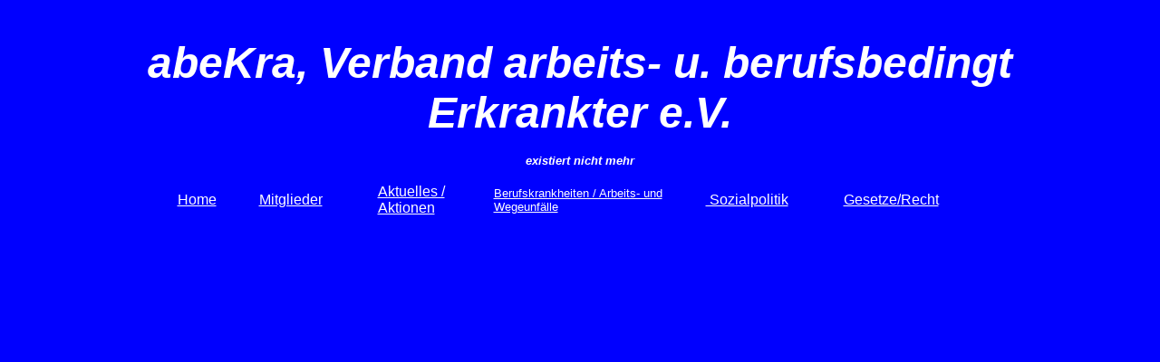

--- FILE ---
content_type: text/html
request_url: http://berufskrank.de/Home/Navigation_oben.htm
body_size: 1172
content:
<html>

<head>
<meta http-equiv="Content-Type" content="text/html; charset=windows-1252">
<meta name="GENERATOR" content="Microsoft FrontPage 5.0">
<meta name="keywords" content="berufskrankheit, berufskrankheiten, bk, bk-ziffer, gutachet, bg, ">
<meta name="ProgId" content="FrontPage.Editor.Document">
<title>Neue Seite 2</title>
<base target="Inhalt">
</head>

<body style="font-family: Arial" link="#000000" vlink="#000000" bgcolor="#0000FF">

<p>&nbsp;</p>

<div align="center">
  <center>
  <table border="0" cellpadding="0" cellspacing="0" style="border-collapse: collapse" bordercolor="#111111" width="80%" id="AutoNumber2">
    <tr>
      <td width="75%" align="center">

<p style="margin-top: 0; margin-bottom: 0" align="center"><b><i>
<font face="Arial" size="7" color="#FFFFFF">
<span style="background-color: #0000FF">abeKra, 
Verband arbeits- u. berufsbedingt Erkrankter e.V.</span></font></i></b></p>
<p style="margin-top: 0; margin-bottom: 0" align="center">&nbsp;</p>
<p style="margin-top: 0; margin-bottom: 0" align="center">
<font size="2" color="#FFFFFF"><b><i><span style="background-color: #0000FF">
existiert nicht mehr</span></i></b></font></p>
      </td>
    </tr>
  </table>
  </center>
</div>
<p style="margin-top: 0; margin-bottom: 0">&nbsp;</p>
<div align="center">
  <center>
<table border="0" cellpadding="0" cellspacing="10" style="border-collapse: collapse" width="889" id="AutoNumber1" height="1">
  <tr>
    <td align="left" rowspan="2" width="59" height="1" style="border-right: 2 solid #000000; border-bottom: 2 solid #000000">
      <p style="margin-top: 0; margin-bottom: 0"><font face="Arial" size="3">
      <a target="_top" href="../index.htm">
      <span style="background-color: #0000FF"><font color="#FFFFFF">Home</font></span></a></font></p>
    </td>
    <td align="left" rowspan="2" width="93" height="1" style="border-right: 2 solid #000000; border-bottom: 2 solid #000000">
    <p style="margin-top: 0; margin-bottom: 0">
    <font face="Arial" size="3">
    <font color="#FFFFFF"><span style="background-color: #0000FF">&nbsp;</span></font><a target="_top" href="../Mitgliederbereich/Mitglieder_Frame.htm" style="text-decoration: none; "><u><span style="background-color: #0000FF"><font color="#FFFFFF">Mitglieder</font></span></u></a></font></p>
    </td>
    <td align="left" rowspan="2" width="88" height="1" style="border-right: 2 solid #000000; border-bottom: 2 solid #000000">
    <p style="margin-top: 0; margin-bottom: 0"><font face="Arial" size="3">
    <a style="text-decoration: none; background-color:#0000FF" target="_top" href="../Aktuelles/Aktuelles_Frame.htm"><u>
    <font color="#FFFFFF">Aktuelles
    /<br>
    Aktionen</font></u></a></font></p>
    </td>
    <td align="left" rowspan="2" width="160" height="1" style="border-right: 2 solid #000000; border-bottom: 2 solid #000000">
    <a href="../Berufskrankheiten/Berufskrankheiten_Frame.html" target="_top">
    <font face="Arial" size="2" color="#FFFFFF">
    <span style="background-color: #0000FF">Berufskrankheiten
    / Arbeits- und Wegeunfälle</span></font></a><font color="#FFFFFF"><span style="background-color: #0000FF">
    </span></font>
    </td>
    <td align="left" rowspan="2" width="104" height="1" style="border-right: 2 solid #000000; border-bottom: 2 solid #000000">
    <p style="margin-top: 0; margin-bottom: 0">
    <font face="Arial" size="3">
    <a target="_top" style="text-decoration: none; background-color:#0000FF" href="../Sozialpolitik/Sozialpolitik_Frame.htm">
    <u><font color="#FFFFFF">&nbsp;Sozialpolitik</font></u></a></font><font color="#FFFFFF"><span style="background-color: #0000FF">
    </span></font> </p>
 </td>
    <td align="left" rowspan="2" width="59" height="1" style="border-right: 2 solid #000000; border-bottom: 2 solid #000000">
      <font face="Arial" size="3">
      <a style="text-decoration: none; background-color:#0000FF" href="../Recht/Recht_Frame.htm" target="_top"><u>
      <font color="#FFFFFF">Gesetze/</font></u></a></font><a style="text-decoration: none; background-color:#0000FF" href="../Recht/Recht_Frame.htm" target="_top"><font face="Arial" size="3" color="#FFFFFF"><u>Recht</u></font></a><font color="#FFFFFF"><span style="background-color: #0000FF">
      </span></font>
    </td>
  </tr>
</table>

  </center>
</div>

</body>

</html>